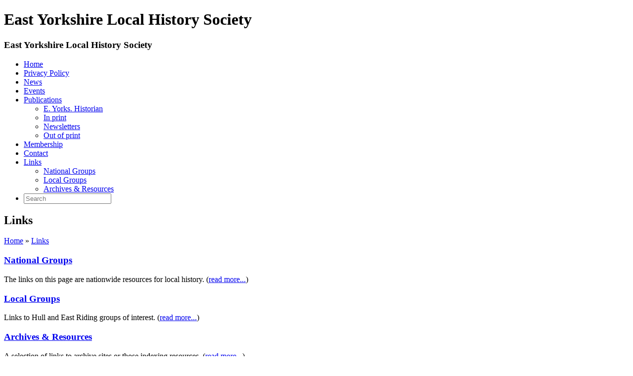

--- FILE ---
content_type: text/html; charset=utf-8
request_url: https://eylhs.org.uk/pages/225/links
body_size: 6075
content:
<!DOCTYPE html>
<html>
    <head>
	<title>Links: East Yorkshire Local History Society</title>
	<meta name="HandheldFriendly" content="True" />
<meta name="MobileOptimized" content="320" />
<meta name="viewport" content="width=device-width" />
<link href="/css/showcase.css" rel="stylesheet" type="text/css">
<link href="/css/showcase-embed.css" rel="stylesheet" type="text/css">
<link href="/css/showcase-slider.css" rel="stylesheet" type="text/css">
<!--[if IE]>
<link rel="stylesheet" href="/css/desktop.css" type="text/css">
<link rel="stylesheet" href="/css/styling.css" name="text/css">
<link rel="stylesheet" href="/css/desktop-embed.css" type="text/css">
<link rel="stylesheet" href="/css/styling-embed.css" name="text/css">
<link rel="stylesheet" href="/css/desktop-slider.css" type="text/css">
<link rel="stylesheet" href="/css/styling-slider.css" name="text/css">
<![endif]-->	<script type="text/javascript" src="/js/showcase.js"></script>
<script type="text/javascript" src="/js/showcase_event.js"></script>
<script type="text/javascript" src="/js/showcase_slider.js"></script>
	<link rel="canonical" href="https://eylhs.org.uk:443/page/225/links">
    </head>
    <body id="page">
		<div class="header">
<h1>East Yorkshire Local History Society</h1>
<p></p>
</div>
	<div class="nav">
    <h3 onclick="showcase_show_or_hide ('topnav-list');">East Yorkshire Local History Society</h3>
    <ul id="topnav-list">
        	<li ><a href="/index">Home</a></li>	<li ><a href="/pages/362/privacy-policy">Privacy Policy</a></li>	<li ><a href="/news">News</a></li>	<li ><a href="/events">Events</a></li>	<li ><a href="/pages/77/eylhs-publications">Publications</a><ul><li><a href="/products/81/east-yorkshire-historian">E. Yorks. Historian</a></li><li><a href="/products/78/in-print">In print</a></li><li><a href="/downloads/80/newsletters">Newsletters</a></li><li><a href="/downloads/79/out-of-print">Out of print</a></li></ul></li>	<li ><a href="/downloads/82/membership-form">Membership</a></li>	<li ><a href="/people">Contact</a></li>	<li class="active"><a href="/pages/225/links">Links</a><ul><li><a href="/weblinks/226/national-groups">National Groups</a></li><li><a href="/weblinks/229/local-groups">Local Groups</a></li><li><a href="/weblinks/228/archives-resources">Archives &amp; Resources</a></li></ul></li><li class="search">
	    <form accept-charset="UTF-8" action="/search.php">
		<input type="text" name="search" placeholder="Search" >
	    </form>
	</li>
    </ul>
</div>
	<div class="content">
	    <div class="before-main">
		
	    </div><div class="main">
		
		<h2>Links</h2>
		<p class="breadcrumbs">
    <a href="/">Home</a>
        &raquo; <a href="/pages/225/links">Links</a>
    </p>
		<div class="inset"></div>
								<div class="summary">
		    <h3><a href="/weblinks/226/national-groups">National Groups</a></h3>
		    <div class="">
			<p> The links on this page are nationwide resources for local history.  (<a href="/weblinks/226/national-groups">read more...</a>)</p>
		    </div>
		</div>		<div class="summary">
		    <h3><a href="/weblinks/229/local-groups">Local Groups</a></h3>
		    <div class="">
			<p> Links to Hull and East Riding groups of interest.  (<a href="/weblinks/229/local-groups">read more...</a>)</p>
		    </div>
		</div>		<div class="summary">
		    <h3><a href="/weblinks/228/archives-resources">Archives &amp; Resources</a></h3>
		    <div class="">
			<p> A selection of links to archive sites or those indexing resources.  (<a href="/weblinks/228/archives-resources">read more...</a>)</p>
		    </div>
		</div>				<div class="addthis_toolbox addthis_default_style">
<a class="addthis_button_facebook_like" fb:like:layout="button_count"></a>
<a class="addthis_button_tweet"></a>
<a class="addthis_button_pinterest_pinit" pi:pinit:layout="horizontal" pi:pinit:url="http://www.addthis.com/features/pinterest" pi:pinit:media="http://www.addthis.com/cms-content/images/features/pinterest-lg.png"></a>
<a class="addthis_button_linkedin_counter"></a>
<a class="addthis_counter addthis_pill_style"></a>
</div>
<script type="text/javascript">var addthis_config = {"data_track_addressbar":false};</script>
<script type="text/javascript" src="//s7.addthis.com/js/300/addthis_widget.js#pubid=xa-516c6d0c0405eca0"></script>

	    </div><div class="additional">
		<h3>In this section</h3>
<ul>
    <li><a href="/pages/225/links">Links</a></li>
       <li><a href="/weblinks/226/national-groups">National Groups</a></li>
        <li><a href="/weblinks/229/local-groups">Local Groups</a></li>
        <li><a href="/weblinks/228/archives-resources">Archives &amp; Resources</a></li>
    </ul>

	    </div>
	    
	</div>
	<div class="footer">
    <div>
	<ul>
	    <li>
        <a target="_blank" href="/rss-news.php"><img 
	title="Subscribe to the site's RSS news feed"
	src="/images/social-rss.png" alt="RSS"></a>
</li>
<li><script type="text/javascript" language="javascript">
<!--
// Email obfuscator script 2.1 by Tim Williams, University of Arizona
// Random encryption key feature by Andrew Moulden, Site Engineering Ltd
// PHP version coded by Ross Killen, Celtic Productions Ltd
// This code is freeware provided these six comment lines remain intact
// A wizard to generate this code is at http://www.jottings.com/obfuscator/
// The PHP code may be obtained from http://www.celticproductions.net/


coded = "TE0wDz6ZV1rwmJrq8"
  key = "9zCui4aFXAmdU1oIQlbhqTt725vnyKcwBfZgV@k3.LNOE6SPex0GJYD8WrjMsHRp"
  shift=coded.length
  link=""
  for (i=0; i<coded.length; i++) {
    if (key.indexOf(coded.charAt(i))==-1) {
      ltr = coded.charAt(i)
      link += (ltr)
    }
    else {     
      ltr = (key.indexOf(coded.charAt(i))-shift+key.length) % key.length
      link += (key.charAt(ltr))
    }
  }
document.write("<a href='mailto:"+link+"'>Email</a>")

//-->
</script><noscript>N/A</noscript></li>
<li><a href="/login.php">Log in</a></li>
	</ul>
	<p>Copyright (C) East Yorkshire Local History Society 2026</p>
    </div>
</div>
	<div id="expandedscreen"
	    onClick='this.style.display = "none";'></div>
    </body>
</html>
